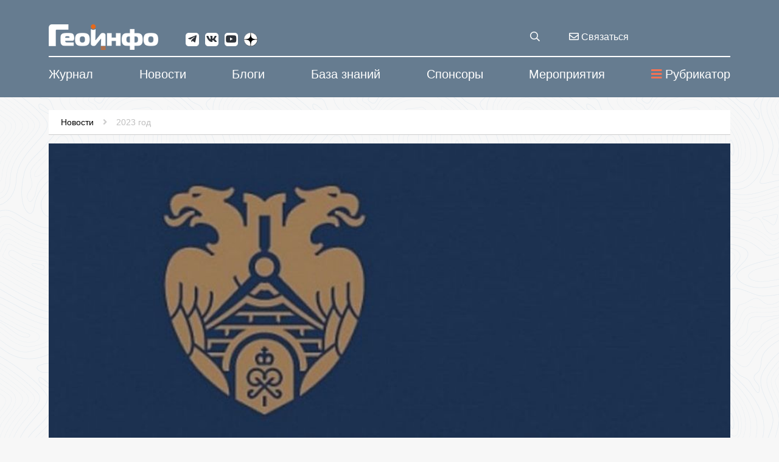

--- FILE ---
content_type: text/html; charset=WINDOWS-1251
request_url: https://geoinfo.ru/product/sluzhba-novostej-geoinfo/s-25-fevralya-2023-goda-nachalsya-poehtapnyj-perekhod-subektov-rossijskoj-federacii-na-resursno-indeksnyj-metod-opredeleniya-smetnoj-stoimosti-stroitelstva-48647.shtml
body_size: 15972
content:
<!DOCTYPE html>
<html lang="ru" xmlns="http://www.w3.org/1999/xhtml">
<head><script type="application/ld+json">{"@context":"http://schema.org","@type":"Article","name":"С 25 февраля 2023 года начался поэтапный переход субъектов Российской Федерации на ресурсно-индексный метод определения сметной стоимости строительства","description":"С 25 февраля 2023 года начался поэтапный переход субъектов Российской Федерации на ресурсно-индексный метод определения сметной стоимости строительства","datePublished":"2023-02-27","image":"https://www.geoinfo.ru/images/products/img-1-48647.jpg","url":"https://www.geoinfo.ru/product/sluzhba-novostej-geoinfo/s-25-fevralya-2023-goda-nachalsya-poehtapnyj-perekhod-subektov-rossijskoj-federacii-na-resursno-indeksnyj-metod-opredeleniya-smetnoj-stoimosti-stroitelstva-48647.shtml","author":"Служба новостей ГеоИнфо"}</script>
<meta property="og:locale" content="ru_RU" />
<meta property="og:site_name" content="ГеоИнфо - журнал про инженерные изыскания и геотехнику" />
<meta property="og:type" content="article" />
<meta property="og:title" content="С 25 февраля 2023 года начался поэтапный переход субъектов Российской Федерации на ресурсно-индексный метод определения сметной стоимости строительства" />
<meta property="og:description" content="С 25 февраля 2023 года начался поэтапный переход субъектов Российской Федерации на ресурсно-индексный метод определения сметной стоимости строительства" />
<meta property="og:image" content="https://www.geoinfo.ru/images/products/img-1-48647.jpg" />
<meta property="og:image:alt" content="С 25 февраля 2023 года начался поэтапный переход субъектов Российской Федерации на ресурсно-индексный метод определения сметной стоимости строительства" />
<meta property="og:url" content="https://www.geoinfo.ru/product/sluzhba-novostej-geoinfo/s-25-fevralya-2023-goda-nachalsya-poehtapnyj-perekhod-subektov-rossijskoj-federacii-na-resursno-indeksnyj-metod-opredeleniya-smetnoj-stoimosti-stroitelstva-48647.shtml" />
<meta property="twitter:card" content="summary_large_image" />
<meta property="twitter:title" content="С 25 февраля 2023 года начался поэтапный переход субъектов Российской Федерации на ресурсно-индексный метод определения сметной стоимости строительства" />
<meta property="twitter:description" content="С 25 февраля 2023 года начался поэтапный переход субъектов Российской Федерации на ресурсно-индексный метод определения сметной стоимости строительства" />
<meta property="twitter:image" content="https://www.geoinfo.ru/images/products/img-1-48647.jpg" />
<title>С 25 февраля 2023 года начался поэтапный переход субъектов Российской Федерации на ресурсно-индексный метод определения сметной стоимости строительства</title>
<meta name="description" content="С 25 февраля 2023 года начался поэтапный переход субъектов Российской Федерации на ресурсно-индексный метод определения сметной стоимости строительства" />
<meta name="keywords" content="Новости за 2023 год, #Экспертиза, С 25 февраля 2023 года начался поэтапный переход субъектов Российской Федерации на ресурсно-индексный метод определения сметной стоимости строительства" />
<meta name="date" content="2025-12-02T22:20:25+0300" />
<link rel="canonical" href="https://www.geoinfo.ru/product/sluzhba-novostej-geoinfo/s-25-fevralya-2023-goda-nachalsya-poehtapnyj-perekhod-subektov-rossijskoj-federacii-na-resursno-indeksnyj-metod-opredeleniya-smetnoj-stoimosti-stroitelstva-48647.shtml" />
<meta charset="windows-1251" />
<meta name="copyright" content="GeoInfo.ru" />
<meta name="generator" content="InfoDesigner.ru" />
<meta name="viewport" content="width=device-width, initial-scale=1" />
<link type="image/png " rel="icon" href="https://www.geoinfo.ru/favicon.png" />
<link type="text/css" rel="stylesheet" href="/css/styles66.css" />
<link type="text/css" rel="stylesheet" href="/css/lightgallery.css" />
<link type="text/css" rel="stylesheet" href="/css/masterslider/masterslider.css" />
<link type="text/css" rel="stylesheet" href="/css/jquery.mCustomScrollbar.min.css" />
<link type="text/css" rel="stylesheet" href="/css/jstree.css" />
<link type="text/css" rel="stylesheet" href="/css/video-js.css" />
<script src="/js/plugins/video.js"></script><script type="text/javascript"> var _tmr = window._tmr || (window._tmr = []); _tmr.push({id: "3632616", type: "pageView", start: (new Date()).getTime()}); (function (d, w, id) {   if (d.getElementById(id)) return;   var ts = d.createElement("script"); ts.type = "text/javascript"; ts.async = true; ts.id = id;   ts.src = "https://top-fwz1.mail.ru/js/code.js";   var f = function () {var s = d.getElementsByTagName("script")[0]; s.parentNode.insertBefore(ts, s);};   if (w.opera == "[object Opera]") { d.addEventListener("DOMContentLoaded", f, false); } else { f(); } })(document, window, "tmr-code"); </script>
<noscript><div><img src="https://top-fwz1.mail.ru/counter?id=3632616;js=na" style="position:absolute;left:-9999px;" alt="Top.Mail.Ru" /></div></noscript>
</head>
<body id="48647" class="product-page" data-last-rubric-breadcrumb="48256" data-rubrics-menu="48256,48291">
<!-- Yandex.Metrika counter -->
<script type="text/javascript" >
   (function(m,e,t,r,i,k,a){m[i]=m[i]||function(){(m[i].a=m[i].a||[]).push(arguments)};
   m[i].l=1*new Date();k=e.createElement(t),a=e.getElementsByTagName(t)[0],k.async=1,k.src=r,a.parentNode.insertBefore(k,a)})
   (window, document, "script", "https://mc.yandex.ru/metrika/tag.js", "ym");

   ym(47255145, "init", {
        clickmap:true,
        trackLinks:true,
        accurateTrackBounce:true,
        webvisor:true
   });
</script>
<noscript><div><img src="https://mc.yandex.ru/watch/47255145" style="position:absolute; left:-9999px;" alt="" /></div></noscript>
<!-- /Yandex.Metrika counter --><!--верхняя панель-->
<!-- <a class="main-banner" href="/product/konferencii-geoinfo/vtoraya-proizvodstvenno-prakticheskaya-konferenciya-53840.shtml?erid=2VfnxxUt51i"><img src="/img/events-11-2025.png" alt=""/></a> -->
<header>
	<div class="container">
		<div class="row">
			<!--Логотип-->
			<div class="col-lg-3 col-md-3 col-sm-8 col-xs-16">
				<a id="logo-geo" class="logo" href="/"><img src="/img/logo.png" alt="GEOinfo.ru - Информационный ресурс для инженеров-изыскателей" title="GEOinfo.ru - Информационный ресурс для инженеров-изыскателей" /></a>
				<div class="open-menu-panel-mobile-button" data-toggle="modal" data-target="#menuMobilePanel"><i class="fas fa-bars"></i></div>
			</div>
			<!--/Логотип-->
			<div class="col-lg-8 col-md-8 col-sm-8 col-xs-16">
				<div class="social-networks">
					<a class="telegram" href="https://telegram.me/geoinfonews" target="_blank"><i class="fab fa-telegram-plane"></i></a>
					<a class="vk" href="https://vk.com/geoinfo" target="_blank"><i class="fab fa-vk"></i></a>
					<a class="youtube" href="https://www.youtube.com/channel/UCFlN0yRC1ZGpFr6idBlEHVg" target="_blank"><i class="fab fa-youtube"></i></a>
					<a class="zen" href="https://zen.yandex.ru/id/5aeea68155876b07fb25679d" target="_blank">
						<svg viewBox="0 0 38 38" fill="none" xmlns="http://www.w3.org/2000/svg">
						<path fill-rule="evenodd" clip-rule="evenodd" d="M0 18.7398V18.1782L0.00825793 18.1781C0.00276547 18.3646 0 18.5519 0 18.7398ZM0 18.7398C0 18.9276 0.0027654 19.1149 0.0082577 19.3014L0 19.3013V18.7398ZM18.1793 37.4795L18.1792 37.4713C18.3658 37.4768 18.553 37.4795 18.7409 37.4795H18.1793ZM19.3026 37.4713C19.1161 37.4768 18.9288 37.4795 18.7409 37.4795H19.3025L19.3026 37.4713ZM37.4736 19.3014L37.4818 19.3013V18.7398V18.1782L37.4736 18.1781C37.4791 18.3646 37.4818 18.5519 37.4818 18.7398C37.4818 18.9276 37.4791 19.1149 37.4736 19.3014ZM18.1792 0.00825743C18.3658 0.0027653 18.553 0 18.7409 0C18.9288 0 19.1161 0.00276523 19.3026 0.00825721L19.3025 0H18.7409H18.1793L18.1792 0.00825743Z" fill="currentColor"></path>
						<path d="M19.3026 0.00825721C19.3973 7.59993 19.9165 11.8677 22.765 14.7159C25.6134 17.5642 29.8814 18.0834 37.4736 18.1781C37.182 8.27478 29.2059 0.299788 19.3026 0.00825721Z" fill="currentColor"></path>
						<path d="M14.7169 14.7159C17.5653 11.8677 18.0846 7.59993 18.1792 0.00825743C8.27588 0.299792 0.299821 8.27479 0.00825793 18.1781C7.60041 18.0834 11.8684 17.5642 14.7169 14.7159Z" fill="currentColor"></path>
						<path d="M0.0082577 19.3014C0.299817 29.2047 8.27589 37.1797 18.1792 37.4713C18.0846 29.8796 17.5653 25.6118 14.7169 22.7636C11.8684 19.9153 7.60042 19.3961 0.0082577 19.3014Z" fill="currentColor"></path>
						<path d="M37.4736 19.3014C29.8814 19.3961 25.6134 19.9153 22.765 22.7636C19.9166 25.6118 19.3973 29.8796 19.3026 37.4713C29.206 37.1797 37.182 29.2047 37.4736 19.3014Z" fill="currentColor"></path>
						</svg>
					</a>					
				</div>
			</div>
			<!-- служебные кнопки -->
			<div class="col-lg-1 col-md-1 col-sm-16 col-xs-16">
				<div class="search-service">
					<div class="search-btn-open" title="поиск материалов"><i class="far fa-search"></i></div>
					<!-- блок поиска продуктов по сайту -->
					<div class="search-block">
						<!-- <div class="search-btn-close"></div> -->
						<input class="search-string" placeholder="поиск материалов на Geoinfo.ru" type="text" title="поиск материалов на Geoinfo.ru"/>
						<div class="search-button"><span>искать</span></div>
					</div>
					<!--/ блок поиска продуктов по сайту -->				
				</div>	
			</div>
			<div class="col-lg-2 col-md-2 hidden-sm hidden-xs">
				<a class="feedback-btn" data-toggle="modal" data-target="#menuFeedbackPanel" title="отправить сообщение или задать вопрос" href="#"><i class="far fa-envelope"></i> Связаться</a>				
			</div>			
			<!-- служебные кнопки -->
			<!-- <div class="col-lg-2 col-md-2 col-sm-8 col-xs-16">	 -->
				<!-- <span class="lk-enter" data-idlk-frame="" data-idlk-iblock-def="lkenter">Вход/Регистрация</span> -->
			<!-- </div>			 -->
		</div>
	</div>
</header>
<div class="body-overlay"></div>
<!--/верхняя панель-->
<!-- строка верхнего меню -->
<nav class="menu-top">
	<div class="container">
		<div class="row">
			<ul class="main-ul">
				
<li class="li-level-1 has-submenu">
<a class="a-level-1" href="/catalog/ehlektronnyj-zhurnal/"><span>Журнал</span></a>
<ul class="ul-level-2 submenu">
<div class="bg-white">
<div class="container">
<li class="li-level-2 has-submenu">
<a class="a-level-2" href="/nezavisimyj-ehlektronnyj-zhurnal/avtoram/">О журнале</a>
<ul class="ul-level-3 sub-submenu">
<div class="container">
<li class="li-level-3">
<a class="a-level-3" href="/nezavisimyj-ehlektronnyj-zhurnal/avtoram/redakcionnaya-kollegiya-nezavisimogo-ehlektronnogo-zhurnala-geoinfo/">Редакционная коллегия</a>
</li>
<li class="li-level-3">
<a class="a-level-3" href="/nezavisimyj-ehlektronnyj-zhurnal/avtoram/about/">To the Authors</a>
</li>
<li class="li-level-3">
<a class="a-level-3" href="/nezavisimyj-ehlektronnyj-zhurnal/avtoram/editorial-board/">Editorial board</a>
</li>
</div>
</ul>
</li>
<li class="li-level-2">
<a class="a-level-2" href="/catalog/ehlektronnyj-zhurnal/">Препринты</a>
</li>
<li class="li-level-2">
<a class="a-level-2" href="/catalog/vypuski-zhurnala/">Выпуски</a>
</li>
<li class="li-level-2">
<a class="a-level-2" href="/nezavisimyj-ehlektronnyj-zhurnal/avtoram/redakcionnaya-kollegiya-nezavisimogo-ehlektronnogo-zhurnala-geoinfo/">Редакционная коллегия</a>
</li>
<li class="li-level-2">
<a class="a-level-2" href="/brands/#34368">Авторы</a>
</li>
<li class="li-level-2">
<a class="a-level-2" href="/nezavisimyj-ehlektronnyj-zhurnal/reklama-v-zhurnale/">Реклама в журнале</a>
</li>
<li class="li-level-2">
<a class="a-level-2" href="/nezavisimyj-ehlektronnyj-zhurnal/politika-konfidencialnosti-geoinfo/">Политика конфиденциальности</a>
</li>
</div>
</div>
</ul>
</li>
<li class="li-level-1">
<a class="a-level-1" href="/catalog/novosti/"><span>Новости</span></a>
</li>
<li class="li-level-1">
<a class="a-level-1" href="/catalog/blogi/"><span>Блоги</span></a>
</li>
<li class="li-level-1 has-submenu">
<a class="a-level-1" href="/catalog/baza-znanij/"><span>База знаний</span></a>
<ul class="ul-level-2 submenu">
<div class="bg-white">
<div class="container">
<li class="li-level-2">
<a class="a-level-2" href="/catalog/baza-znanij/">Все статьи базы знаний</a>
</li>
<li class="li-level-2">
<a class="a-level-2" href="/brands/#34369"><i class="fa fa-user-circle-o icons" aria-hidden="true"></i> Авторы базы знаний</a>
</li>
<li class="li-level-2">
<a class="a-level-2" href="/baza-znanij/avtoram/">Авторам базы знаний &#171;ГеоИнфо&#187;</a>
</li>
<li class="li-level-2">
<a class="a-level-2" href="/baza-znanij/o-baze/">О базе знаний &#171;ГеоИнфо&#187;</a>
</li>
</div>
</div>
</ul>
</li>
<li class="li-level-1 has-submenu">
<a class="a-level-1" href="/brands/#37432"><span>Спонсоры</span></a>
<ul class="ul-level-2 submenu">
<div class="bg-white">
<div class="container">
<li class="li-level-2 has-submenu">
<a class="a-level-2" href="#">Генеральные спонсоры проекта</a>
<ul class="ul-level-3 sub-submenu">
<div class="container">
<li class="li-level-3">
<a class="a-level-3" href="/brand/trumer-shchutcbauten-rus-trumer-schutzbauten-gmbh/">ООО &#171;ТРУМЕР ЩУТЦБАУТЕН РУС&#187; / TRUMER SCHUTZBAUTEN GMBH</a>
</li>
<li class="li-level-3">
<a class="a-level-3" href="/brand/petromodeling/">ООО &#171;ПЕТРОМОДЕЛИНГ&#187;</a>
</li>
<li class="li-level-3">
<a class="a-level-3" href="/brand/institut-ehkologicheskogo-proektirovaniya-i-izyskanij/">АО &#171;ИНСТИТУТ ЭКОЛОГИЧЕСКОГО ПРОЕКТИРОВАНИЯ И ИЗЫСКАНИЙ&#187;</a>
</li>
<li class="li-level-3">
<a class="a-level-3" href="/brand/maccaferri/">Maccaferri / ГАБИОНЫ МАККАФЕРРИ СНГ</a>
</li>
<li class="li-level-3">
<a class="a-level-3" href="/brand/mountain-risk-consultancy/">Mountain Risk Consultancy</a>
</li>
<li class="li-level-3">
<a class="a-level-3" href="/brand/ooo-npp-geotek/">ООО &#171;НПП &#171;ГЕОТЕК&#187;</a>
</li>
<li class="li-level-3">
<a class="a-level-3" href="/brand/geotekhnicheskaya-laboratoriya-ao-mostdorgeotrest/">Геотехническая лаборатория АО &#171;МОСТДОРГЕОТРЕСТ&#187;</a>
</li>
<li class="li-level-3">
<a class="a-level-3" href="/brand/gruppa-kompanij-olimproekt/">Группа компаний &#171;Олимпроект&#187;</a>
</li>
</div>
</ul>
</li>
<li class="li-level-2 has-submenu">
<a class="a-level-2" href="#">Спонсоры проекта</a>
<ul class="ul-level-3 sub-submenu">
<div class="container">
<li class="li-level-3">
<a class="a-level-3" href="/brand/midas-it/">ООО &#171;МИДАС&#187; / MIDAS IT</a>
</li>
<li class="li-level-3">
<a class="a-level-3" href="/brand/malininsoft/">MalininSoft</a>
</li>
<li class="li-level-3">
<a class="a-level-3" href="/brand/geoinzhservis-fugro/">ООО &#171;ГЕОИНЖСЕРВИС&#187; / FUGRO</a>
</li>
<li class="li-level-3">
<a class="a-level-3" href="/brand/programmnyj-kompleks-enggeo/">ПРОГРАММНЫЙ КОМПЛЕКС &#171;ENGGEO&#187;</a>
</li>
<li class="li-level-3">
<a class="a-level-3" href="/brand/ooo-kompaniya-kredo-dialog/">ООО &#171;КОМПАНИЯ &#171;КРЕДО-ДИАЛОГ&#187;</a>
</li>
<li class="li-level-3">
<a class="a-level-3" href="/brand/nizhegorodstrojizyskaniya/">ООО "НИЖЕГОРОДСТРОЙИЗЫСКАНИЯ"</a>
</li>
<li class="li-level-3">
<a class="a-level-3" href="/brand/ooo-igk/">ООО &#171;Иркутская геофизическая компания&#187; </a>
</li>
<li class="li-level-3">
<a class="a-level-3" href="/brand/ntp-gorizont/">НТП &#171;ГОРИЗОНТ&#187;</a>
</li>
</div>
</ul>
</li>
</div>
</div>
</ul>
</li>
<li class="li-level-1 has-submenu">
<a class="a-level-1" href="/catalog/konferencii-i-vystavki/"><span>Мероприятия</span></a>
<ul class="ul-level-2 submenu">
<div class="bg-white">
<div class="container">
<li class="li-level-2">
<a class="a-level-2" href="/catalog/konferencii-i-vystavki/">Предстоящие события</a>
</li>
<li class="li-level-2">
<a class="a-level-2" href="/catalog/konferencii-i-vystavki/proshedshie-meropriyatiya/">Прошедшие мероприятия</a>
</li>
</div>
</div>
</ul>
</li>

				<div class="open-menu-panel-button" data-toggle="modal" data-target="#menuPanel"><i class="fas fa-bars"></i>Рубрикатор</div>
			</ul>
		</div>
	</div>
</nav>	
<!--/ строка верхнего меню -->
<!-- модальное окно с меню -->
<div class="menu-panel modal fade" id="menuPanel" tabindex="-1" role="dialog" aria-labelledby="menuPanelLabel">
  <div class="modal-dialog" role="document">
    <div class="modal-content">
      <div class="modal-header">
        <h4 class="modal-title" id="menuPanelLabel">Рубрикатор материалов</h4>
		<button type="button" class="close" data-dismiss="modal" aria-label="Close"><span aria-hidden="true">&times;</span></button>
      </div>
      <div class="modal-body">
		<div class="open-node-all" title="раскрыть все рубрики"><i class="fas fa-plus-square"></i></div>
		<div class="close-node-all" title="закрыть все рубрики"><i class="fas fa-minus-square"></i></div>
		<div class="catalog-menu-jstree">
			<div class="html-rubric">
				<ul>
				
<li id="3878"><a href="/catalog/ehlektronnyj-zhurnal/" title="Препринты">Препринты</a>
<ul>
<li id="3878,3883"><a title="Трудовые отношения" href="/catalog/ehlektronnyj-zhurnal/trudovye-otnosheniya/">Трудовые отношения</a></li>
<li id="3878,3909"><a title="Развитие, бизнес, экономика" href="/catalog/ehlektronnyj-zhurnal/razvitie-biznes-ehkonomika/">Развитие, бизнес, экономика</a></li>
<li id="3878,3886"><a title="Дискуссия профессионалов" href="/catalog/ehlektronnyj-zhurnal/diskussiya-professionalov/">Дискуссия профессионалов</a></li>
<li id="3878,3884"><a title="Оборудование и технологии" href="/catalog/ehlektronnyj-zhurnal/oborudovanie-i-tekhnologii/">Оборудование и технологии</a></li>
<li id="3878,3887"><a title="Программное обеспечение" href="/catalog/ehlektronnyj-zhurnal/programmnoe-obespechenie/">Программное обеспечение</a></li>
<li id="3878,6227"><a title="Теория и практика изысканий" href="/catalog/ehlektronnyj-zhurnal/teoriya-i-praktika-izyskanij/">Теория и практика изысканий</a></li>
<li id="3878,34416"><a title="Геотехнический мониторинг" href="/catalog/ehlektronnyj-zhurnal/geotekhnicheskij-monitoring/">Геотехнический мониторинг</a></li>
<li id="3878,6229"><a title="Тендеры и ценообразование" href="/catalog/ehlektronnyj-zhurnal/tendery-i-cenoobrazovanie/">Тендеры и ценообразование</a></li>
<li id="3878,11186"><a title="Юридическая практика" href="/catalog/ehlektronnyj-zhurnal/yuridicheskaya-praktika/">Юридическая практика</a></li>
<li id="3878,3885"><a title="Нормативные документы" href="/catalog/ehlektronnyj-zhurnal/normativnye-dokumenty/">Нормативные документы</a></li>
<li id="3878,6226"><a title="Образование" href="/catalog/ehlektronnyj-zhurnal/obrazovanie/">Образование</a></li>
<li id="3878,6228"><a title="Мир, регионы, рынки" href="/catalog/ehlektronnyj-zhurnal/mir-regiony-rynki/">Мир, регионы, рынки</a></li>
<li id="3878,3918"><a title="Жизнь изыскателя" href="/catalog/ehlektronnyj-zhurnal/zhizn-izyskatelya/">Жизнь изыскателя</a></li>
<li id="3878,29653"><a title="Политика" href="/catalog/ehlektronnyj-zhurnal/politika/">Политика</a></li>
<li id="3878,29662"><a title="Экспертиза" href="/catalog/ehlektronnyj-zhurnal/ehkspertiza/">Экспертиза</a></li>
<li id="3878,34417"><a title="Заказчику на заметку" href="/catalog/ehlektronnyj-zhurnal/zakazchiku-na-zametku/">Заказчику на заметку</a></li>
<li id="3878,34418"><a title="События отрасли" href="/catalog/ehlektronnyj-zhurnal/sobytiya-otrasli/">События отрасли</a></li>
<li id="3878,34419"><a title="Сохранение памятников архитектуры" href="/catalog/ehlektronnyj-zhurnal/sohranenie-pamyatnikov-arhitektury/">Сохранение памятников архитектуры</a></li>
<li id="3878,34420"><a title="История инженерных изысканий" href="/catalog/ehlektronnyj-zhurnal/istoriya-inzhenernyh-izyskanij/">История инженерных изысканий</a></li>
<li id="3878,36796"><a title="Рецензии" href="/catalog/ehlektronnyj-zhurnal/recenzii/">Рецензии</a></li>
<li id="3878,38699"><a title="Геотехника" href="/catalog/ehlektronnyj-zhurnal/geotehnika/">Геотехника</a></li>
<li id="3878,40505"><a title="Инженерная защита территорий" href="/catalog/ehlektronnyj-zhurnal/inzhenernaya-zashchita-territorii/">Инженерная защита территорий</a></li>
<li id="3878,41673"><a title="Мир глазами изыскателей" href="/catalog/ehlektronnyj-zhurnal/mir-glazami-izyskatelej/">Мир глазами изыскателей</a></li>
<li id="3878,43098"><a title="Экология и климат" href="/catalog/ehlektronnyj-zhurnal/ehkologiya-i-klimat/">Экология и климат</a></li>
<li id="3878,44173"><a title="BIM" href="/catalog/ehlektronnyj-zhurnal/bim/">BIM</a></li>
<li id="3878,48206"><a title="Юбилеи" href="/catalog/ehlektronnyj-zhurnal/yubilei/">Юбилеи</a></li>
<li id="3878,57914"><a title="Искусственный интеллект" href="/catalog/ehlektronnyj-zhurnal/iskusstvennyj-intellekt/">Искусственный интеллект</a></li>
</ul>
</li>
<li id="34655"><a href="/catalog/vypuski-zhurnala/" title="Выпуски электронного журнала &amp;#171;ГеоИнфо&amp;#187; ">Выпуски журнала</a>
<ul>
<li id="34655,56895"><a title="2025" href="/catalog/vypuski-zhurnala/2025/">2025</a></li>
<li id="34655,54374"><a title="2024" href="/catalog/vypuski-zhurnala/2024/">2024</a></li>
<li id="34655,48725"><a title="2023" href="/catalog/vypuski-zhurnala/2023/">2023</a></li>
<li id="34655,46245"><a title="2022" href="/catalog/vypuski-zhurnala/2022/">2022</a></li>
<li id="34655,44402"><a title="2021" href="/catalog/vypuski-zhurnala/2021/">2021</a></li>
<li id="34655,42658"><a title="2020" href="/catalog/vypuski-zhurnala/2020/">2020</a></li>
<li id="34655,41357"><a title="Электронный журнал &amp;#171;ГеоИнфо&amp;#187; / 2019" href="/catalog/vypuski-zhurnala/2019/">2019</a></li>
</ul>
</li>
<li id="34408"><a href="/catalog/novosti/" title="Новости">Новости</a>
<ul>
<li id="34408,59232"><a title="Новости за 2026 год" href="/catalog/novosti/2026/">2026 год</a></li>
<li id="34408,54642"><a title="Новости за 2025 год" href="/catalog/novosti/2025/">2025 год</a></li>
<li id="34408,51227"><a title="Новости за 2024 год" href="/catalog/novosti/2024/">2024 год</a></li>
<li id="34408,48256"><a title="Новости за 2023 год" href="/catalog/novosti/2023/">2023 год</a></li>
<li id="34408,46126"><a title="Новости за 2022 год" href="/catalog/novosti/2022/">2022 год</a></li>
<li id="34408,44896"><a title="Новости за 2021 год" href="/catalog/novosti/2021/">2021 год</a></li>
<li id="34408,43889"><a title="Новости за 2020 год" href="/catalog/novosti/2020/">2020 год</a></li>
<li id="34408,34400"><a title="Новости за 2019 год" href="/catalog/novosti/2019/">2019 год</a></li>
<li id="34408,41126"><a title="Новости за 2018 год" href="/catalog/novosti/2018/">2018 год</a></li>
<li id="34408,36604"><a title="Новости за 2017 год" href="/catalog/novosti/2017/">2017 год</a></li>
<li id="34408,36150"><a title="Новости за 2016 год" href="/catalog/novosti/2016/">2016 год</a></li>
</ul>
</li>
<li id="36676"><a href="/catalog/blogi/" title="Блоги">Блоги</a>
<ul>
<li id="36676,21395"><a title="Посты" href="/catalog/blogi/posty/">Посты</a></li>
</ul>
</li>
<li id="49430"><a href="/catalog/pishet-iskusstvennyj-intellekt/" title="Пишет Искусственный интеллект">Пишет Искусственный интеллект</a>
</li>
<li id="49611"><a href="/catalog/izyskatelskie-komiksy/" title="Изыскательские комиксы">Изыскательские комиксы</a>
<ul>
<li id="49611,54001"><a title="Приключения главного изыскателя" href="/catalog/izyskatelskie-komiksy/priklyucheniya-glavnogo-izyskatelya/">Приключения главного изыскателя</a></li>
<li id="49611,54002"><a title="Из жизни изыскателей" href="/catalog/izyskatelskie-komiksy/iz-zhizni-izyskatelej/">Из жизни изыскателей</a></li>
</ul>
</li>
<li id="3977"><a href="/catalog/baza-znanij/" title="База знаний">База знаний</a>
<ul>
<li id="3977,4110"><a title="Аналитические материалы" href="/catalog/baza-znanij/analiticheskie-materialy/">Аналитические материалы</a></li>
<li id="3977,7544"><a title="Инженерная геология" href="/catalog/baza-znanij/inzhenernaya-geologiya/">Инженерная геология</a>
<ul>
<li id="3977,7544,7765"><a title="Грунтоведение" href="/catalog/baza-znanij/inzhenernaya-geologiya/gruntovedenie/">Грунтоведение</a></li>
<li id="3977,7544,6445"><a title="Инженерная геодинамика" href="/catalog/baza-znanij/inzhenernaya-geologiya/inzhenernaya-geodinamika/">Инженерная геодинамика</a></li>
<li id="3977,7544,32985"><a title="Региональная инженерная геология" href="/catalog/baza-znanij/inzhenernaya-geologiya/regionalnaya-inzhenernaya-geologiya/">Региональная инженерная геология</a></li>
<li id="3977,7544,7751"><a title="Методика инженерно-геологических исследований" href="/catalog/baza-znanij/inzhenernaya-geologiya/metodika-inzhenerno-geologicheskih-issledovanij/">Методика инженерно-геологических исследований</a></li>
</ul>
</li>
<li id="3977,6444"><a title="Экологическая геология" href="/catalog/baza-znanij/ehkologicheskaya-geologiya/">Экологическая геология</a></li>
<li id="3977,7541"><a title="Техническая мелиорация" href="/catalog/baza-znanij/tekhnicheskaya-melioraciya/">Техническая мелиорация</a></li>
<li id="3977,4109"><a title="Механика грунтов" href="/catalog/baza-znanij/mekhanika-gruntov/">Механика грунтов</a></li>
<li id="3977,4525"><a title="Инженерная защита территории" href="/catalog/baza-znanij/inzhenernaya-zashchita-territorii/">Инженерная защита территории</a></li>
<li id="3977,4112"><a title="Инженерные изыскания" href="/catalog/baza-znanij/inzhenernye-izyskaniya/">Инженерные изыскания</a>
<ul>
<li id="3977,4112,7797"><a title="Инженерно-геологические изыскания" href="/catalog/baza-znanij/inzhenernye-izyskaniya/inzhenerno-geologicheskie-izyskaniya/">Инженерно-геологические изыскания</a></li>
<li id="3977,4112,7798"><a title="Инженерно-геодезические изыскания" href="/catalog/baza-znanij/inzhenernye-izyskaniya/inzhenerno-geodezicheskie-izyskaniya/">Инженерно-геодезические изыскания</a></li>
<li id="3977,4112,22906"><a title="Инженерно-экологические изыскания " href="/catalog/baza-znanij/inzhenernye-izyskaniya/inzhenerno-ehkologicheskie-izyskaniya/">Инженерно-экологические изыскания </a></li>
<li id="3977,4112,7762"><a title="Инженерно-гидрометеорологические изыскания" href="/catalog/baza-znanij/inzhenernye-izyskaniya/inzhenerno-gidrometeorologicheskie-izyskaniya/">Инженерно-гидрометеорологические изыскания</a></li>
<li id="3977,4112,7808"><a title="Комплексные инженерные изыскания" href="/catalog/baza-znanij/inzhenernye-izyskaniya/kompleksnye-inzhenernye-izyskaniya/">Комплексные инженерные изыскания</a></li>
<li id="3977,4112,7812"><a title="Геофизические исследования" href="/catalog/baza-znanij/inzhenernye-izyskaniya/geofizicheskie-issledovaniya/">Геофизические исследования</a></li>
<li id="3977,4112,7826"><a title="Инженерно-гидрогеологические исследования" href="/catalog/baza-znanij/inzhenernye-izyskaniya/inzhenerno-gidrogeologicheskie-issledovaniya/">Инженерно-гидрогеологические исследования</a></li>
<li id="3977,4112,7831"><a title="Инженерная сейсмология" href="/catalog/baza-znanij/inzhenernye-izyskaniya/inzhenernaya-sejsmologiya/">Инженерная сейсмология</a></li>
</ul>
</li>
<li id="3977,4114"><a title="Геотехнический мониторинг" href="/catalog/baza-znanij/geotekhnicheskij-monitoring/">Геотехнический мониторинг</a></li>
<li id="3977,3919"><a title="Расчеты и моделирование" href="/catalog/baza-znanij/raschety-i-modelirovanie/">Расчеты и моделирование</a></li>
<li id="3977,4108"><a title="Проблемы сохранения памятников архитектуры" href="/catalog/baza-znanij/problemy-sohraneniya-pamyatnikov-arhitektury/">Проблемы сохранения памятников архитектуры</a></li>
<li id="3977,6446"><a title="Инженерная геохимия" href="/catalog/baza-znanij/inzhenernaya-geohimiya/">Инженерная геохимия</a></li>
<li id="3977,7543"><a title="Специальные вопросы инженерных изысканий" href="/catalog/baza-znanij/specialnye-voprosy-inzhenernyh-izyskanij/">Специальные вопросы инженерных изысканий</a>
<ul>
<li id="3977,7543,7627"><a title="Инженерные изыскания в мегаполисах" href="/catalog/baza-znanij/specialnye-voprosy-inzhenernyh-izyskanij/inzhenernye-izyskaniya-v-megapolisah/">Инженерные изыскания в мегаполисах</a></li>
<li id="3977,7543,26169"><a title="Инженерные изыскания для объектов нефтегазового комплекса" href="/catalog/baza-znanij/specialnye-voprosy-inzhenernyh-izyskanij/inzhenernye-izyskaniya-dlya-obektov-neftegazovogo-kompleksa/">Инженерные изыскания для объектов нефтегазового комплекса</a></li>
<li id="3977,7543,26170"><a title="Инженерные изыскания на акваториях" href="/catalog/baza-znanij/specialnye-voprosy-inzhenernyh-izyskanij/inzhenernye-izyskaniya-na-akvatoriyah/">Инженерные изыскания на акваториях</a></li>
<li id="3977,7543,7625"><a title="Инженерные изыскания для линейных объектов" href="/catalog/baza-znanij/specialnye-voprosy-inzhenernyh-izyskanij/inzhenernye-izyskaniya-dlya-linejnyh-obektov/">Инженерные изыскания для линейных объектов</a></li>
<li id="3977,7543,7626"><a title="Инженерные изыскания в криолитозоне" href="/catalog/baza-znanij/specialnye-voprosy-inzhenernyh-izyskanij/inzhenernye-izyskaniya-v-kriolitozone/">Инженерные изыскания в криолитозоне</a></li>
<li id="3977,7543,7628"><a title="Инженерные изыскания для высотных сооружений" href="/catalog/baza-znanij/specialnye-voprosy-inzhenernyh-izyskanij/inzhenernye-izyskaniya-dlya-vysotnyh-sooruzhenij/">Инженерные изыскания для высотных сооружений</a></li>
</ul>
</li>
</ul>
</li>
<li id="34409"><a href="/catalog/konferencii-i-vystavki/" title="Конференции и выставки">Конференции и выставки</a>
<ul>
<li id="34409,37255"><a title="Прошедшие мероприятия" href="/catalog/konferencii-i-vystavki/proshedshie-meropriyatiya/">Прошедшие мероприятия</a></li>
</ul>
</li>
<li id="38416"><a href="/catalog/izdatelstvo-geoinfo/" title="Издательство ГеоИнфо">Издательство ГеоИнфо</a>
<ul>
<li id="38416,38415"><a title="Издание книг" href="/catalog/izdatelstvo-geoinfo/izdanie-knig/">Издание книг</a></li>
<li id="38416,38417"><a title="Рекламная и сувенирная продукция" href="/catalog/izdatelstvo-geoinfo/reklamnaya-i-suvenirnaya-produkciya/">Рекламная и сувенирная продукция</a></li>
</ul>
</li>
<li id="37525"><a href="/catalog/novosti-koordinacionnogo-soveta/" title="Новости Координационного совета">Новости Координационного совета</a>
</li>
<li id="45975"><a href="/catalog/pro/" title="PRO">PRO</a>
</li>
<li id="46976"><a href="/catalog/tags/" title="Теги">Теги</a>
<ul>
<li id="46976,46977"><a title="#перевод" href="/catalog/tags/perevod/">#перевод</a></li>
<li id="46976,46978"><a title="#инженерные изыскания" href="/catalog/tags/inzhenernye-izyskaniya/">#инженерные изыскания</a></li>
<li id="46976,46979"><a title="#инженерная геология" href="/catalog/tags/inzhenernaya-geologiya/">#инженерная геология</a></li>
<li id="46976,46980"><a title="#инженерная защита территории" href="/catalog/tags/inzhenernaya-zashchita-territorii/">#инженерная защита территории</a></li>
<li id="46976,46981"><a title="#события отрасли" href="/catalog/tags/sobytiya-otrasli/">#события отрасли</a></li>
<li id="46976,46982"><a title="#геориск" href="/catalog/tags/georisk/">#геориск</a></li>
<li id="46976,46983"><a title="#геофизика" href="/catalog/tags/geofizika/">#геофизика</a></li>
<li id="46976,46984"><a title="#инженерная геодезия" href="/catalog/tags/inzhenernaya-geodeziya/">#инженерная геодезия</a></li>
<li id="46976,46985"><a title="#экология" href="/catalog/tags/ehkologiya/">#экология</a></li>
<li id="46976,46986"><a title="#гидромет" href="/catalog/tags/gidromet/">#гидромет</a></li>
<li id="46976,46987"><a title="#инженерная гидрогеология" href="/catalog/tags/inzhenernaya-gidrogeologiya/">#инженерная гидрогеология</a></li>
<li id="46976,46988"><a title="#сейсмология" href="/catalog/tags/sejsmologiya/">#сейсмология</a></li>
<li id="46976,46989"><a title="#геотехника" href="/catalog/tags/geotekhnika/">#геотехника</a></li>
<li id="46976,46990"><a title="#геотехнический мониторинг" href="/catalog/tags/geotekhnicheskij-monitoring/">#геотехнический мониторинг</a></li>
<li id="46976,46991"><a title="#мерзлотоведение" href="/catalog/tags/merzlotovedenie/">#мерзлотоведение</a></li>
<li id="46976,46992"><a title="#памятники" href="/catalog/tags/pamyatniki/">#памятники</a></li>
<li id="46976,46993"><a title="#ТИМ" href="/catalog/tags/tim/">#ТИМ</a></li>
<li id="46976,46994"><a title="#BIM" href="/catalog/tags/bim/">#BIM</a></li>
<li id="46976,46995"><a title="#бизнес" href="/catalog/tags/biznes/">#бизнес</a></li>
<li id="46976,46996"><a title="#юриспруденция" href="/catalog/tags/yurisprudenciya/">#юриспруденция</a></li>
<li id="46976,46997"><a title="#политика" href="/catalog/tags/politika/">#политика</a></li>
<li id="46976,46998"><a title="#нормативные документы" href="/catalog/tags/normativnye-dokumenty/">#нормативные документы</a></li>
<li id="46976,46999"><a title="#обзоры" href="/catalog/tags/obzory/">#обзоры</a></li>
<li id="46976,47000"><a title="#история отрасли" href="/catalog/tags/istoriya-otrasli/">#история отрасли</a></li>
<li id="46976,47001"><a title="#экспертиза" href="/catalog/tags/ehkspertiza/">#экспертиза</a></li>
<li id="46976,47002"><a title="#беспилотники" href="/catalog/tags/bespilotniki/">#беспилотники</a></li>
<li id="46976,47003"><a title="#ДЗЗ" href="/catalog/tags/dzz/">#ДЗЗ</a></li>
<li id="46976,47004"><a title="#бурение" href="/catalog/tags/burenie/">#бурение</a></li>
<li id="46976,47007"><a title="#современные изыскательские технологии" href="/catalog/tags/sovremennye-izyskatelskie-tekhnologii/">#современные изыскательские технологии</a></li>
<li id="46976,47008"><a title="#оползневая опасность" href="/catalog/tags/opolznevaya-opasnost/">#оползневая опасность</a></li>
<li id="46976,48276"><a title="#цифровая модель рельефа" href="/catalog/tags/cifrovaya-model-relefa/">#цифровая модель рельефа</a></li>
<li id="46976,48290"><a title="#Минстрой" href="/catalog/tags/minstroj-news/">#Минстрой</a></li>
<li id="46976,48291"><a title="#Экспертиза" href="/catalog/tags/ehkspertiza-news/">#Экспертиза</a></li>
<li id="46976,48292"><a title="#Тендеры" href="/catalog/tags/tendery-news/">#Тендеры</a></li>
<li id="46976,48293"><a title="Нормативные документы" href="/catalog/tags/normativnye-dokumenty-news/">Нормативные документы</a></li>
<li id="46976,48294"><a title="#Саморегулирование" href="/catalog/tags/samoregulirovanie-news/">#Саморегулирование</a></li>
<li id="46976,48295"><a title="#События отрасли" href="/catalog/tags/sobytiya-otrasli-news/">#События отрасли</a></li>
<li id="46976,48296"><a title="#Наука" href="/catalog/tags/nauka-news/">#Наука</a></li>
<li id="46976,48297"><a title="#Геориски" href="/catalog/tags/georiski-news/">#Геориски</a></li>
<li id="46976,48347"><a title="#Нарушения" href="/catalog/tags/48347/">#Нарушения</a></li>
<li id="46976,48349"><a title="#ТИМ" href="/catalog/tags/informacionnoe-modelirovanie/">#ТИМ</a></li>
<li id="46976,48395"><a title="#Строительство" href="/catalog/tags/stroitelstvo/">#Строительство</a></li>
<li id="46976,48399"><a title="#Цифровизация" href="/catalog/tags/cifrovizaciya/">#Цифровизация</a></li>
<li id="46976,48411"><a title="#Экология" href="/catalog/tags/ehkologiya/">#Экология</a></li>
<li id="46976,48439"><a title="#Обновления" href="/catalog/tags/obnovleniya/">#Обновления</a></li>
<li id="46976,48586"><a title="#Мониторинг вечной мерзлоты" href="/catalog/tags/monitoring-vechnoj-merzloty/">#Мониторинг вечной мерзлоты</a></li>
<li id="46976,48651"><a title="#БПЛА" href="/catalog/tags/bpla/">#БПЛА</a></li>
<li id="46976,54721"><a title="#Инженерное образование" href="/catalog/tags/inzhenernoe-obrazovanie/">#Инженерное образование</a></li>
<li id="46976,54722"><a title="#Проектирование" href="/catalog/tags/proektirovanie/">#Проектирование</a></li>
<li id="46976,54723"><a title="#Геодезия" href="/catalog/tags/geodeziya/">#Геодезия</a></li>
<li id="46976,54724"><a title="#Новости компаний" href="/catalog/tags/novosti-kompanij/">#Новости компаний</a></li>
<li id="46976,54725"><a title="#Судебные разбирательства" href="/catalog/tags/sudebnye-razbiratelstva/">#Судебные разбирательства</a></li>
</ul>
</li>

				</ul>
			</div>
		</div>
		<input class="rubric-search form-control input-sm" placeholder="быстрый поиск рубрик" type="text" title="быстрый поиск рубрик по ключевому слову или выражению"/>
	  </div>
      <div class="modal-footer">
		<p>
		Сейчас в информационной базе:<br/>
		рубрик - <b>232
</b>, авторов - <b>1042
</b>,<br/>
		всего информационных продуктов - <b>13792
</b>, из них<br/>
		статей журнала - <b>1302
</b>,
		статей базы знаний - <b>92
</b>,
		новостей - <b>11838
</b>,
		конференций - <b>4
</b>,<br/>
		блогов - <b>14
</b>,
		постов и видео - <b>302
</b>,
		технических решений - <b>0
</b>
		</p>
      </div>   
    </div>
  </div>
</div>
<!--/ модальное окно с меню -->
<!-- модальное окно с меню для мобильной версии -->
<div class="menu-panel-mobile modal fade" id="menuMobilePanel" tabindex="-1" role="dialog" aria-labelledby="menuMobilePanelLabel">
  <div class="modal-dialog" role="document">
    <div class="modal-content">
      <div class="modal-header">
        <h4 class="modal-title" id="menuMobilePanelLabel">Меню</h4>
		<button type="button" class="close" data-dismiss="modal" aria-label="Close"><span aria-hidden="true">&times;</span></button>
      </div>
      <div class="modal-body">
		<div class="catalog-menu-jstree">
			<div class="html-rubric">
				<ul>
					
<li class="has-submenu">
<a href="/catalog/ehlektronnyj-zhurnal/">Журнал</a>
<i class="fas fa-angle-down"></i>
<ul class="submenu">
<li class="has-submenu">
<a href="/nezavisimyj-ehlektronnyj-zhurnal/avtoram/">О журнале<i class="fas fa-angle-down"></i>
</a>
<ul class="sub-submenu">
<li>
<a href="/nezavisimyj-ehlektronnyj-zhurnal/avtoram/redakcionnaya-kollegiya-nezavisimogo-ehlektronnogo-zhurnala-geoinfo/">Редакционная коллегия</a>
</li>
<li>
<a href="/nezavisimyj-ehlektronnyj-zhurnal/avtoram/about/">To the Authors</a>
</li>
<li>
<a href="/nezavisimyj-ehlektronnyj-zhurnal/avtoram/editorial-board/">Editorial board</a>
</li>
</ul>
</li>
<li>
<a href="/catalog/ehlektronnyj-zhurnal/">Препринты</a>
</li>
<li>
<a href="/catalog/vypuski-zhurnala/">Выпуски</a>
</li>
<li>
<a href="/nezavisimyj-ehlektronnyj-zhurnal/avtoram/redakcionnaya-kollegiya-nezavisimogo-ehlektronnogo-zhurnala-geoinfo/">Редакционная коллегия</a>
</li>
<li>
<a href="/brands/#34368">Авторы</a>
</li>
<li>
<a href="/nezavisimyj-ehlektronnyj-zhurnal/reklama-v-zhurnale/">Реклама в журнале</a>
</li>
<li>
<a href="/nezavisimyj-ehlektronnyj-zhurnal/politika-konfidencialnosti-geoinfo/">Политика конфиденциальности</a>
</li>
</ul>
</li>
<li>
<a href="/catalog/novosti/">Новости</a>
</li>
<li>
<a href="/brands/">Авторы <span class="label">1042
</span></a>
</li>
<li>
<a href="/catalog/blogi/">Блоги</a>
</li>
<li class="has-submenu">
<a href="/catalog/baza-znanij/">База знаний</a>
<i class="fas fa-angle-down"></i>
<ul class="submenu">
<li>
<a href="/catalog/baza-znanij/">Все статьи базы знаний</a>
</li>
<li>
<a href="/brands/#34369"><i class="fa fa-user-circle-o icons" aria-hidden="true"></i> Авторы базы знаний</a>
</li>
<li>
<a href="/baza-znanij/avtoram/">Авторам базы знаний &#171;ГеоИнфо&#187;</a>
</li>
<li>
<a href="/baza-znanij/o-baze/">О базе знаний &#171;ГеоИнфо&#187;</a>
</li>
</ul>
</li>
<li class="has-submenu">
<a href="/brands/#37432">Спонсоры</a>
<i class="fas fa-angle-down"></i>
<ul class="submenu">
<li class="has-submenu">
<a href="#">Генеральные спонсоры проекта</a>
<i class="fas fa-angle-down"></i>
<ul class="sub-submenu">
<li>
<a href="/brand/trumer-shchutcbauten-rus-trumer-schutzbauten-gmbh/">ООО &#171;ТРУМЕР ЩУТЦБАУТЕН РУС&#187; / TRUMER SCHUTZBAUTEN GMBH</a>
</li>
<li>
<a href="/brand/petromodeling/">ООО &#171;ПЕТРОМОДЕЛИНГ&#187;</a>
</li>
<li>
<a href="/brand/institut-ehkologicheskogo-proektirovaniya-i-izyskanij/">АО &#171;ИНСТИТУТ ЭКОЛОГИЧЕСКОГО ПРОЕКТИРОВАНИЯ И ИЗЫСКАНИЙ&#187;</a>
</li>
<li>
<a href="/brand/maccaferri/">Maccaferri / ГАБИОНЫ МАККАФЕРРИ СНГ</a>
</li>
<li>
<a href="/brand/mountain-risk-consultancy/">Mountain Risk Consultancy</a>
</li>
<li>
<a href="/brand/ooo-npp-geotek/">ООО &#171;НПП &#171;ГЕОТЕК&#187;</a>
</li>
<li>
<a href="/brand/geotekhnicheskaya-laboratoriya-ao-mostdorgeotrest/">Геотехническая лаборатория АО &#171;МОСТДОРГЕОТРЕСТ&#187;</a>
</li>
<li>
<a href="/brand/gruppa-kompanij-olimproekt/">Группа компаний &#171;Олимпроект&#187;</a>
</li>
</ul>
</li>
<li class="has-submenu">
<a href="#">Спонсоры проекта</a>
<i class="fas fa-angle-down"></i>
<ul class="sub-submenu">
<li>
<a href="/brand/midas-it/">ООО &#171;МИДАС&#187; / MIDAS IT</a>
</li>
<li>
<a href="/brand/malininsoft/">MalininSoft</a>
</li>
<li>
<a href="/brand/geoinzhservis-fugro/">ООО &#171;ГЕОИНЖСЕРВИС&#187; / FUGRO</a>
</li>
<li>
<a href="/brand/programmnyj-kompleks-enggeo/">ПРОГРАММНЫЙ КОМПЛЕКС &#171;ENGGEO&#187;</a>
</li>
<li>
<a href="/brand/ooo-kompaniya-kredo-dialog/">ООО &#171;КОМПАНИЯ &#171;КРЕДО-ДИАЛОГ&#187;</a>
</li>
<li>
<a href="/brand/nizhegorodstrojizyskaniya/">ООО "НИЖЕГОРОДСТРОЙИЗЫСКАНИЯ"</a>
</li>
<li>
<a href="/brand/ooo-igk/">ООО &#171;Иркутская геофизическая компания&#187; </a>
</li>
<li>
<a href="/brand/ntp-gorizont/">НТП &#171;ГОРИЗОНТ&#187;</a>
</li>
</ul>
</li>
</ul>
</li>
<li class="has-submenu">
<a href="/catalog/konferencii-i-vystavki/">Мероприятия</a>
<i class="fas fa-angle-down"></i>
<ul class="submenu">
<li>
<a href="/catalog/konferencii-i-vystavki/">Предстоящие события</a>
</li>
<li>
<a href="/catalog/konferencii-i-vystavki/proshedshie-meropriyatiya/">Прошедшие мероприятия</a>
</li>
</ul>
</li>
<li>
<a href="/donate/">Поддержать <i class="fas fa-thumbs-up"></i></a>
</li>

					<li class="separator"></li>
					
<li id="3878"><a href="/catalog/ehlektronnyj-zhurnal/" title="Препринты">Препринты</a>
<ul>
<li id="3878,3883"><a title="Трудовые отношения" href="/catalog/ehlektronnyj-zhurnal/trudovye-otnosheniya/">Трудовые отношения</a></li>
<li id="3878,3909"><a title="Развитие, бизнес, экономика" href="/catalog/ehlektronnyj-zhurnal/razvitie-biznes-ehkonomika/">Развитие, бизнес, экономика</a></li>
<li id="3878,3886"><a title="Дискуссия профессионалов" href="/catalog/ehlektronnyj-zhurnal/diskussiya-professionalov/">Дискуссия профессионалов</a></li>
<li id="3878,3884"><a title="Оборудование и технологии" href="/catalog/ehlektronnyj-zhurnal/oborudovanie-i-tekhnologii/">Оборудование и технологии</a></li>
<li id="3878,3887"><a title="Программное обеспечение" href="/catalog/ehlektronnyj-zhurnal/programmnoe-obespechenie/">Программное обеспечение</a></li>
<li id="3878,6227"><a title="Теория и практика изысканий" href="/catalog/ehlektronnyj-zhurnal/teoriya-i-praktika-izyskanij/">Теория и практика изысканий</a></li>
<li id="3878,34416"><a title="Геотехнический мониторинг" href="/catalog/ehlektronnyj-zhurnal/geotekhnicheskij-monitoring/">Геотехнический мониторинг</a></li>
<li id="3878,6229"><a title="Тендеры и ценообразование" href="/catalog/ehlektronnyj-zhurnal/tendery-i-cenoobrazovanie/">Тендеры и ценообразование</a></li>
<li id="3878,11186"><a title="Юридическая практика" href="/catalog/ehlektronnyj-zhurnal/yuridicheskaya-praktika/">Юридическая практика</a></li>
<li id="3878,3885"><a title="Нормативные документы" href="/catalog/ehlektronnyj-zhurnal/normativnye-dokumenty/">Нормативные документы</a></li>
<li id="3878,6226"><a title="Образование" href="/catalog/ehlektronnyj-zhurnal/obrazovanie/">Образование</a></li>
<li id="3878,6228"><a title="Мир, регионы, рынки" href="/catalog/ehlektronnyj-zhurnal/mir-regiony-rynki/">Мир, регионы, рынки</a></li>
<li id="3878,3918"><a title="Жизнь изыскателя" href="/catalog/ehlektronnyj-zhurnal/zhizn-izyskatelya/">Жизнь изыскателя</a></li>
<li id="3878,29653"><a title="Политика" href="/catalog/ehlektronnyj-zhurnal/politika/">Политика</a></li>
<li id="3878,29662"><a title="Экспертиза" href="/catalog/ehlektronnyj-zhurnal/ehkspertiza/">Экспертиза</a></li>
<li id="3878,34417"><a title="Заказчику на заметку" href="/catalog/ehlektronnyj-zhurnal/zakazchiku-na-zametku/">Заказчику на заметку</a></li>
<li id="3878,34418"><a title="События отрасли" href="/catalog/ehlektronnyj-zhurnal/sobytiya-otrasli/">События отрасли</a></li>
<li id="3878,34419"><a title="Сохранение памятников архитектуры" href="/catalog/ehlektronnyj-zhurnal/sohranenie-pamyatnikov-arhitektury/">Сохранение памятников архитектуры</a></li>
<li id="3878,34420"><a title="История инженерных изысканий" href="/catalog/ehlektronnyj-zhurnal/istoriya-inzhenernyh-izyskanij/">История инженерных изысканий</a></li>
<li id="3878,36796"><a title="Рецензии" href="/catalog/ehlektronnyj-zhurnal/recenzii/">Рецензии</a></li>
<li id="3878,38699"><a title="Геотехника" href="/catalog/ehlektronnyj-zhurnal/geotehnika/">Геотехника</a></li>
<li id="3878,40505"><a title="Инженерная защита территорий" href="/catalog/ehlektronnyj-zhurnal/inzhenernaya-zashchita-territorii/">Инженерная защита территорий</a></li>
<li id="3878,41673"><a title="Мир глазами изыскателей" href="/catalog/ehlektronnyj-zhurnal/mir-glazami-izyskatelej/">Мир глазами изыскателей</a></li>
<li id="3878,43098"><a title="Экология и климат" href="/catalog/ehlektronnyj-zhurnal/ehkologiya-i-klimat/">Экология и климат</a></li>
<li id="3878,44173"><a title="BIM" href="/catalog/ehlektronnyj-zhurnal/bim/">BIM</a></li>
<li id="3878,48206"><a title="Юбилеи" href="/catalog/ehlektronnyj-zhurnal/yubilei/">Юбилеи</a></li>
<li id="3878,57914"><a title="Искусственный интеллект" href="/catalog/ehlektronnyj-zhurnal/iskusstvennyj-intellekt/">Искусственный интеллект</a></li>
</ul>
</li>
<li id="34655"><a href="/catalog/vypuski-zhurnala/" title="Выпуски электронного журнала &amp;#171;ГеоИнфо&amp;#187; ">Выпуски журнала</a>
<ul>
<li id="34655,56895"><a title="2025" href="/catalog/vypuski-zhurnala/2025/">2025</a></li>
<li id="34655,54374"><a title="2024" href="/catalog/vypuski-zhurnala/2024/">2024</a></li>
<li id="34655,48725"><a title="2023" href="/catalog/vypuski-zhurnala/2023/">2023</a></li>
<li id="34655,46245"><a title="2022" href="/catalog/vypuski-zhurnala/2022/">2022</a></li>
<li id="34655,44402"><a title="2021" href="/catalog/vypuski-zhurnala/2021/">2021</a></li>
<li id="34655,42658"><a title="2020" href="/catalog/vypuski-zhurnala/2020/">2020</a></li>
<li id="34655,41357"><a title="Электронный журнал &amp;#171;ГеоИнфо&amp;#187; / 2019" href="/catalog/vypuski-zhurnala/2019/">2019</a></li>
</ul>
</li>
<li id="34408"><a href="/catalog/novosti/" title="Новости">Новости</a>
<ul>
<li id="34408,59232"><a title="Новости за 2026 год" href="/catalog/novosti/2026/">2026 год</a></li>
<li id="34408,54642"><a title="Новости за 2025 год" href="/catalog/novosti/2025/">2025 год</a></li>
<li id="34408,51227"><a title="Новости за 2024 год" href="/catalog/novosti/2024/">2024 год</a></li>
<li id="34408,48256"><a title="Новости за 2023 год" href="/catalog/novosti/2023/">2023 год</a></li>
<li id="34408,46126"><a title="Новости за 2022 год" href="/catalog/novosti/2022/">2022 год</a></li>
<li id="34408,44896"><a title="Новости за 2021 год" href="/catalog/novosti/2021/">2021 год</a></li>
<li id="34408,43889"><a title="Новости за 2020 год" href="/catalog/novosti/2020/">2020 год</a></li>
<li id="34408,34400"><a title="Новости за 2019 год" href="/catalog/novosti/2019/">2019 год</a></li>
<li id="34408,41126"><a title="Новости за 2018 год" href="/catalog/novosti/2018/">2018 год</a></li>
<li id="34408,36604"><a title="Новости за 2017 год" href="/catalog/novosti/2017/">2017 год</a></li>
<li id="34408,36150"><a title="Новости за 2016 год" href="/catalog/novosti/2016/">2016 год</a></li>
</ul>
</li>
<li id="36676"><a href="/catalog/blogi/" title="Блоги">Блоги</a>
<ul>
<li id="36676,21395"><a title="Посты" href="/catalog/blogi/posty/">Посты</a></li>
</ul>
</li>
<li id="49430"><a href="/catalog/pishet-iskusstvennyj-intellekt/" title="Пишет Искусственный интеллект">Пишет Искусственный интеллект</a>
</li>
<li id="49611"><a href="/catalog/izyskatelskie-komiksy/" title="Изыскательские комиксы">Изыскательские комиксы</a>
<ul>
<li id="49611,54001"><a title="Приключения главного изыскателя" href="/catalog/izyskatelskie-komiksy/priklyucheniya-glavnogo-izyskatelya/">Приключения главного изыскателя</a></li>
<li id="49611,54002"><a title="Из жизни изыскателей" href="/catalog/izyskatelskie-komiksy/iz-zhizni-izyskatelej/">Из жизни изыскателей</a></li>
</ul>
</li>
<li id="3977"><a href="/catalog/baza-znanij/" title="База знаний">База знаний</a>
<ul>
<li id="3977,4110"><a title="Аналитические материалы" href="/catalog/baza-znanij/analiticheskie-materialy/">Аналитические материалы</a></li>
<li id="3977,7544"><a title="Инженерная геология" href="/catalog/baza-znanij/inzhenernaya-geologiya/">Инженерная геология</a>
<ul>
<li id="3977,7544,7765"><a title="Грунтоведение" href="/catalog/baza-znanij/inzhenernaya-geologiya/gruntovedenie/">Грунтоведение</a></li>
<li id="3977,7544,6445"><a title="Инженерная геодинамика" href="/catalog/baza-znanij/inzhenernaya-geologiya/inzhenernaya-geodinamika/">Инженерная геодинамика</a></li>
<li id="3977,7544,32985"><a title="Региональная инженерная геология" href="/catalog/baza-znanij/inzhenernaya-geologiya/regionalnaya-inzhenernaya-geologiya/">Региональная инженерная геология</a></li>
<li id="3977,7544,7751"><a title="Методика инженерно-геологических исследований" href="/catalog/baza-znanij/inzhenernaya-geologiya/metodika-inzhenerno-geologicheskih-issledovanij/">Методика инженерно-геологических исследований</a></li>
</ul>
</li>
<li id="3977,6444"><a title="Экологическая геология" href="/catalog/baza-znanij/ehkologicheskaya-geologiya/">Экологическая геология</a></li>
<li id="3977,7541"><a title="Техническая мелиорация" href="/catalog/baza-znanij/tekhnicheskaya-melioraciya/">Техническая мелиорация</a></li>
<li id="3977,4109"><a title="Механика грунтов" href="/catalog/baza-znanij/mekhanika-gruntov/">Механика грунтов</a></li>
<li id="3977,4525"><a title="Инженерная защита территории" href="/catalog/baza-znanij/inzhenernaya-zashchita-territorii/">Инженерная защита территории</a></li>
<li id="3977,4112"><a title="Инженерные изыскания" href="/catalog/baza-znanij/inzhenernye-izyskaniya/">Инженерные изыскания</a>
<ul>
<li id="3977,4112,7797"><a title="Инженерно-геологические изыскания" href="/catalog/baza-znanij/inzhenernye-izyskaniya/inzhenerno-geologicheskie-izyskaniya/">Инженерно-геологические изыскания</a></li>
<li id="3977,4112,7798"><a title="Инженерно-геодезические изыскания" href="/catalog/baza-znanij/inzhenernye-izyskaniya/inzhenerno-geodezicheskie-izyskaniya/">Инженерно-геодезические изыскания</a></li>
<li id="3977,4112,22906"><a title="Инженерно-экологические изыскания " href="/catalog/baza-znanij/inzhenernye-izyskaniya/inzhenerno-ehkologicheskie-izyskaniya/">Инженерно-экологические изыскания </a></li>
<li id="3977,4112,7762"><a title="Инженерно-гидрометеорологические изыскания" href="/catalog/baza-znanij/inzhenernye-izyskaniya/inzhenerno-gidrometeorologicheskie-izyskaniya/">Инженерно-гидрометеорологические изыскания</a></li>
<li id="3977,4112,7808"><a title="Комплексные инженерные изыскания" href="/catalog/baza-znanij/inzhenernye-izyskaniya/kompleksnye-inzhenernye-izyskaniya/">Комплексные инженерные изыскания</a></li>
<li id="3977,4112,7812"><a title="Геофизические исследования" href="/catalog/baza-znanij/inzhenernye-izyskaniya/geofizicheskie-issledovaniya/">Геофизические исследования</a></li>
<li id="3977,4112,7826"><a title="Инженерно-гидрогеологические исследования" href="/catalog/baza-znanij/inzhenernye-izyskaniya/inzhenerno-gidrogeologicheskie-issledovaniya/">Инженерно-гидрогеологические исследования</a></li>
<li id="3977,4112,7831"><a title="Инженерная сейсмология" href="/catalog/baza-znanij/inzhenernye-izyskaniya/inzhenernaya-sejsmologiya/">Инженерная сейсмология</a></li>
</ul>
</li>
<li id="3977,4114"><a title="Геотехнический мониторинг" href="/catalog/baza-znanij/geotekhnicheskij-monitoring/">Геотехнический мониторинг</a></li>
<li id="3977,3919"><a title="Расчеты и моделирование" href="/catalog/baza-znanij/raschety-i-modelirovanie/">Расчеты и моделирование</a></li>
<li id="3977,4108"><a title="Проблемы сохранения памятников архитектуры" href="/catalog/baza-znanij/problemy-sohraneniya-pamyatnikov-arhitektury/">Проблемы сохранения памятников архитектуры</a></li>
<li id="3977,6446"><a title="Инженерная геохимия" href="/catalog/baza-znanij/inzhenernaya-geohimiya/">Инженерная геохимия</a></li>
<li id="3977,7543"><a title="Специальные вопросы инженерных изысканий" href="/catalog/baza-znanij/specialnye-voprosy-inzhenernyh-izyskanij/">Специальные вопросы инженерных изысканий</a>
<ul>
<li id="3977,7543,7627"><a title="Инженерные изыскания в мегаполисах" href="/catalog/baza-znanij/specialnye-voprosy-inzhenernyh-izyskanij/inzhenernye-izyskaniya-v-megapolisah/">Инженерные изыскания в мегаполисах</a></li>
<li id="3977,7543,26169"><a title="Инженерные изыскания для объектов нефтегазового комплекса" href="/catalog/baza-znanij/specialnye-voprosy-inzhenernyh-izyskanij/inzhenernye-izyskaniya-dlya-obektov-neftegazovogo-kompleksa/">Инженерные изыскания для объектов нефтегазового комплекса</a></li>
<li id="3977,7543,26170"><a title="Инженерные изыскания на акваториях" href="/catalog/baza-znanij/specialnye-voprosy-inzhenernyh-izyskanij/inzhenernye-izyskaniya-na-akvatoriyah/">Инженерные изыскания на акваториях</a></li>
<li id="3977,7543,7625"><a title="Инженерные изыскания для линейных объектов" href="/catalog/baza-znanij/specialnye-voprosy-inzhenernyh-izyskanij/inzhenernye-izyskaniya-dlya-linejnyh-obektov/">Инженерные изыскания для линейных объектов</a></li>
<li id="3977,7543,7626"><a title="Инженерные изыскания в криолитозоне" href="/catalog/baza-znanij/specialnye-voprosy-inzhenernyh-izyskanij/inzhenernye-izyskaniya-v-kriolitozone/">Инженерные изыскания в криолитозоне</a></li>
<li id="3977,7543,7628"><a title="Инженерные изыскания для высотных сооружений" href="/catalog/baza-znanij/specialnye-voprosy-inzhenernyh-izyskanij/inzhenernye-izyskaniya-dlya-vysotnyh-sooruzhenij/">Инженерные изыскания для высотных сооружений</a></li>
</ul>
</li>
</ul>
</li>
<li id="34409"><a href="/catalog/konferencii-i-vystavki/" title="Конференции и выставки">Конференции и выставки</a>
<ul>
<li id="34409,37255"><a title="Прошедшие мероприятия" href="/catalog/konferencii-i-vystavki/proshedshie-meropriyatiya/">Прошедшие мероприятия</a></li>
</ul>
</li>
<li id="38416"><a href="/catalog/izdatelstvo-geoinfo/" title="Издательство ГеоИнфо">Издательство ГеоИнфо</a>
<ul>
<li id="38416,38415"><a title="Издание книг" href="/catalog/izdatelstvo-geoinfo/izdanie-knig/">Издание книг</a></li>
<li id="38416,38417"><a title="Рекламная и сувенирная продукция" href="/catalog/izdatelstvo-geoinfo/reklamnaya-i-suvenirnaya-produkciya/">Рекламная и сувенирная продукция</a></li>
</ul>
</li>
<li id="37525"><a href="/catalog/novosti-koordinacionnogo-soveta/" title="Новости Координационного совета">Новости Координационного совета</a>
</li>
<li id="45975"><a href="/catalog/pro/" title="PRO">PRO</a>
</li>
<li id="46976"><a href="/catalog/tags/" title="Теги">Теги</a>
<ul>
<li id="46976,46977"><a title="#перевод" href="/catalog/tags/perevod/">#перевод</a></li>
<li id="46976,46978"><a title="#инженерные изыскания" href="/catalog/tags/inzhenernye-izyskaniya/">#инженерные изыскания</a></li>
<li id="46976,46979"><a title="#инженерная геология" href="/catalog/tags/inzhenernaya-geologiya/">#инженерная геология</a></li>
<li id="46976,46980"><a title="#инженерная защита территории" href="/catalog/tags/inzhenernaya-zashchita-territorii/">#инженерная защита территории</a></li>
<li id="46976,46981"><a title="#события отрасли" href="/catalog/tags/sobytiya-otrasli/">#события отрасли</a></li>
<li id="46976,46982"><a title="#геориск" href="/catalog/tags/georisk/">#геориск</a></li>
<li id="46976,46983"><a title="#геофизика" href="/catalog/tags/geofizika/">#геофизика</a></li>
<li id="46976,46984"><a title="#инженерная геодезия" href="/catalog/tags/inzhenernaya-geodeziya/">#инженерная геодезия</a></li>
<li id="46976,46985"><a title="#экология" href="/catalog/tags/ehkologiya/">#экология</a></li>
<li id="46976,46986"><a title="#гидромет" href="/catalog/tags/gidromet/">#гидромет</a></li>
<li id="46976,46987"><a title="#инженерная гидрогеология" href="/catalog/tags/inzhenernaya-gidrogeologiya/">#инженерная гидрогеология</a></li>
<li id="46976,46988"><a title="#сейсмология" href="/catalog/tags/sejsmologiya/">#сейсмология</a></li>
<li id="46976,46989"><a title="#геотехника" href="/catalog/tags/geotekhnika/">#геотехника</a></li>
<li id="46976,46990"><a title="#геотехнический мониторинг" href="/catalog/tags/geotekhnicheskij-monitoring/">#геотехнический мониторинг</a></li>
<li id="46976,46991"><a title="#мерзлотоведение" href="/catalog/tags/merzlotovedenie/">#мерзлотоведение</a></li>
<li id="46976,46992"><a title="#памятники" href="/catalog/tags/pamyatniki/">#памятники</a></li>
<li id="46976,46993"><a title="#ТИМ" href="/catalog/tags/tim/">#ТИМ</a></li>
<li id="46976,46994"><a title="#BIM" href="/catalog/tags/bim/">#BIM</a></li>
<li id="46976,46995"><a title="#бизнес" href="/catalog/tags/biznes/">#бизнес</a></li>
<li id="46976,46996"><a title="#юриспруденция" href="/catalog/tags/yurisprudenciya/">#юриспруденция</a></li>
<li id="46976,46997"><a title="#политика" href="/catalog/tags/politika/">#политика</a></li>
<li id="46976,46998"><a title="#нормативные документы" href="/catalog/tags/normativnye-dokumenty/">#нормативные документы</a></li>
<li id="46976,46999"><a title="#обзоры" href="/catalog/tags/obzory/">#обзоры</a></li>
<li id="46976,47000"><a title="#история отрасли" href="/catalog/tags/istoriya-otrasli/">#история отрасли</a></li>
<li id="46976,47001"><a title="#экспертиза" href="/catalog/tags/ehkspertiza/">#экспертиза</a></li>
<li id="46976,47002"><a title="#беспилотники" href="/catalog/tags/bespilotniki/">#беспилотники</a></li>
<li id="46976,47003"><a title="#ДЗЗ" href="/catalog/tags/dzz/">#ДЗЗ</a></li>
<li id="46976,47004"><a title="#бурение" href="/catalog/tags/burenie/">#бурение</a></li>
<li id="46976,47007"><a title="#современные изыскательские технологии" href="/catalog/tags/sovremennye-izyskatelskie-tekhnologii/">#современные изыскательские технологии</a></li>
<li id="46976,47008"><a title="#оползневая опасность" href="/catalog/tags/opolznevaya-opasnost/">#оползневая опасность</a></li>
<li id="46976,48276"><a title="#цифровая модель рельефа" href="/catalog/tags/cifrovaya-model-relefa/">#цифровая модель рельефа</a></li>
<li id="46976,48290"><a title="#Минстрой" href="/catalog/tags/minstroj-news/">#Минстрой</a></li>
<li id="46976,48291"><a title="#Экспертиза" href="/catalog/tags/ehkspertiza-news/">#Экспертиза</a></li>
<li id="46976,48292"><a title="#Тендеры" href="/catalog/tags/tendery-news/">#Тендеры</a></li>
<li id="46976,48293"><a title="Нормативные документы" href="/catalog/tags/normativnye-dokumenty-news/">Нормативные документы</a></li>
<li id="46976,48294"><a title="#Саморегулирование" href="/catalog/tags/samoregulirovanie-news/">#Саморегулирование</a></li>
<li id="46976,48295"><a title="#События отрасли" href="/catalog/tags/sobytiya-otrasli-news/">#События отрасли</a></li>
<li id="46976,48296"><a title="#Наука" href="/catalog/tags/nauka-news/">#Наука</a></li>
<li id="46976,48297"><a title="#Геориски" href="/catalog/tags/georiski-news/">#Геориски</a></li>
<li id="46976,48347"><a title="#Нарушения" href="/catalog/tags/48347/">#Нарушения</a></li>
<li id="46976,48349"><a title="#ТИМ" href="/catalog/tags/informacionnoe-modelirovanie/">#ТИМ</a></li>
<li id="46976,48395"><a title="#Строительство" href="/catalog/tags/stroitelstvo/">#Строительство</a></li>
<li id="46976,48399"><a title="#Цифровизация" href="/catalog/tags/cifrovizaciya/">#Цифровизация</a></li>
<li id="46976,48411"><a title="#Экология" href="/catalog/tags/ehkologiya/">#Экология</a></li>
<li id="46976,48439"><a title="#Обновления" href="/catalog/tags/obnovleniya/">#Обновления</a></li>
<li id="46976,48586"><a title="#Мониторинг вечной мерзлоты" href="/catalog/tags/monitoring-vechnoj-merzloty/">#Мониторинг вечной мерзлоты</a></li>
<li id="46976,48651"><a title="#БПЛА" href="/catalog/tags/bpla/">#БПЛА</a></li>
<li id="46976,54721"><a title="#Инженерное образование" href="/catalog/tags/inzhenernoe-obrazovanie/">#Инженерное образование</a></li>
<li id="46976,54722"><a title="#Проектирование" href="/catalog/tags/proektirovanie/">#Проектирование</a></li>
<li id="46976,54723"><a title="#Геодезия" href="/catalog/tags/geodeziya/">#Геодезия</a></li>
<li id="46976,54724"><a title="#Новости компаний" href="/catalog/tags/novosti-kompanij/">#Новости компаний</a></li>
<li id="46976,54725"><a title="#Судебные разбирательства" href="/catalog/tags/sudebnye-razbiratelstva/">#Судебные разбирательства</a></li>
</ul>
</li>

				</ul>
			</div>
		</div>		
	  </div>	  
      <div class="modal-footer"></div>   
    </div>
  </div>
</div>
<!--/ модальное окно с меню для мобильной версии -->
<main class="container type-3">
<nav><ol class="breadcrumb"></ol></nav>
<div class="row">
<div class="product-page-img">
<img src="/images/products/img-1-48647.jpg" alt="" />
<h5>Заглавное фото: Главгосэкспертиза</h5>
</div>
</div>
<div class="row">
<article class="col-lg-12 col-md-16 col-sm-16 col-xs-16">
<h1>С 25 февраля 2023 года начался поэтапный переход субъектов Российской Федерации на ресурсно-индексный метод определения сметной стоимости строительства</h1>
<div class="brands-table"><div class="brand-block-head">Авторы</div><div class="brand-block"><a class="brand-logo" href="/brand/sluzhba-novostej-geoinfo/"><img title="Служба новостей ГеоИнфо" alt="Служба новостей ГеоИнфо" src="/brands/_logo/sluzhba-novostej-geoinfo.png" /></a><a class="name" href="/brand/sluzhba-novostej-geoinfo/">Служба новостей ГеоИнфо</a><a class="email" href="mailto:info@geoinfo.ru">info@geoinfo.ru</a></div></div>
<div class="tags-block"><a href="/catalog/tags/ehkspertiza-news/" class="tag-item">#Экспертиза</a></div>
<hr />
<aside class="col-lg-2 col-md-2 col-sm-16 col-xs-16">
<div class="info-line"><div class="product-date-page"><div class="day">27</div><div class="month">Февраля</div><div class="year">2023</div></div><div class="product-view-counter hidden"><span class="temp-load">-</span><span class="count-views">-</span></div></div>
<div class="service-line">
					<script src="https://yastatic.net/share2/share.js"></script>
					<div class="ya-share2" data-curtain data-size="m" data-shape="round" data-color-scheme="whiteblack" data-services="vkontakte,odnoklassniki,telegram,viber,whatsapp,skype"></div>
				</div>
</aside>
<div class="col-lg-14 col-md-14 col-sm-16 col-xs-16">
&nbsp;<div class="product-full-desc">
<p><strong>Москва. 27 февраля. </strong><noindex><a class="link" href="https://gge.ru/press-center/news/s-25-fevralya-2023-goda-nachinaetsya-poetapnyy-perekhod-subektov-rossiyskoy-federatsii-na-resursno-i/" target="_blank">Главгосэкспертиза</a></noindex><strong> </strong><span>— &nbsp;Для семи субъектов Российской Федерации - Приморского края, Ивановской, Ростовской, Новосибирской (1-4 ценовые зоны), Нижегородской, Оренбургской и Курской областей - в ФГИС ЦС опубликована информация о сметных ценах строительных ресурсов и индексах изменения сметной стоимости по группам однородных строительных ресурсов, что означает переход данных регионов на ресурсно-индексный метод определения сметной стоимости строительства начиная с I квартала 2023 года по новым объектам капитального строительства.</span>
<br /><span>С 25 февраля 2023 года в соответствии с&nbsp;</span><a class="link" href="https://minstroyrf.gov.ru/upload/iblock/a2e/Prikaz-ot-27.12.2022-_-1133.pdf">приказом</a><span>&nbsp;Минстроя России №&nbsp;1133/пр от 27 декабря 2022 года вступила в действие Федеральная сметнонормативная база в уровне цен по состоянию на 1 января 2022 года (ФСНБ-2022).</span>
<br /><span>С момента публикации ФСНБ-2022 в январе 2022 года к ней выпущено пять дополнений и изменений. На момент вступления в силу база включает более 53 000 сметных норм и порядка 42 000 строительных ресурсов. В том числе более 600 сметных норм разработаны Главгосэкспертизой.</span>
<br /><span>ФСНБ-2022 была разработана во исполнение поручений в рамках реализации Плана мероприятий по совершенствованию ценообразования в строительной отрасли Российской Федерации, утвержденного Заместителем Председателя Правительства Российской Федерации М.Ш. Хуснуллиным от&nbsp;10.12.2020 № 11789п-П16.</span>
<br /><span>Кроме того, Минстроем России совместно с Главгосэкспертизой в рамках указанного Плана мероприятий проведена масштабная работа по подготовке к переходу на ресурсно-индексный метод определения сметной стоимости строительства, в частности:</span>
<br /><span>- актуализирован Классификатор строительных ресурсов (далее – КСР) в части учета в кодах КСР девяти знаков в соответствии с Общероссийским классификатором продукции по видам экономической деятельности (ОКПД 2);</span>
<br /><span>- актуализированы и синхронизированы сборники сметных цен строительных ресурсов ФСНБ-2022 (ФССЦ, ФСЭМ) и КСР в части номенклатуры и стоимостных показателей строительных ресурсов (в уровне цен на 01.01.2022);</span>
<br /><span>- обеспечено создание и функционирование механизма расчета и установления нормируемой заработной платы рабочих-строителей с непосредственным участием субъектов Российской Федерации.</span>
<br /><span>В соответствии с требованиями&nbsp;</span><a class="link" href="http://pravo.gov.ru/proxy/ips/?docbody=&prevDoc=102090643&backlink=1&nd=102419635">Правил мониторинга цен строительных ресурсов</a><span>, утвержденных постановлением Правительства Российской Федерации от 23 декабря 2016 г. № 1452 &#171;О мониторинге цен строительных ресурсов&#187; (далее – Правила мониторинга), начиная с I квартала 2023 года, но не позднее III квартала 2023 года в федеральной государственной информационной системе ценообразования в строительстве (далее – ФГИС ЦС) должны быть размещены сметные цены строительных ресурсов и информация об индексах изменения сметной стоимости строительства по группам однородных строительных ресурсов (далее – Индексы по группам однородных строительных ресурсов) для всех субъектов Российской Федерации, что, в свою очередь, будет являться фактом их перехода на ресурсно-индексный метод определения сметной стоимости строительства.</span>
<br /><span>При этом переход субъектов Российской Федерации осуществляется поэтапно, по мере готовности к такому переходу органы исполнительной власти субъектов Российской Федерации направляют в Главгосэкспертизу обращения с предложением о расчете Индексов по группам однородных строительных ресурсов на очередной квартал с приложением отчетных данных о текущей стоимости строительных ресурсов с обосновывающими документами, в соответствии с требованиями пункта 26.1 Правил мониторинга.</span>
<br /><span>Таким образом, начиная с III квартала 2023 года в рамках реализации всех новых проектов строительства реконструкции и капитального ремонта объектов капитального строительства на территории Российской Федерации необходимо применять ресурсно-индексный метод определения сметной стоимости строительства, при котором источниками формирования сметной стоимости строительства одновременно будут являться данные о сметных ценах из ФГИС ЦС и сметные цены в базисном уровне цен по состоянию на 1 января 2022 года из ФСНБ-2022, с Индексами по группам однородных строительных ресурсов, информация о прямых сметных ценах которых будет отсутствовать в ФГИС ЦС.</span>
<br /><span>Так, к настоящему моменту рассчитаны и размещены в ФГИС ЦС в разделе&nbsp;</span><a class="link" href="https://fgiscs.minstroyrf.ru/#/prices">&#171;Сметные цены и индексы изменения сметной стоимости строительства&#187;</a><span>&nbsp;сметные цены и Индексы по группам однородных строительных ресурсов на I квартал 2023 года для заявившихся семи пилотных субъектов Российской Федерации: Ивановской области, Ростовской области, Нижегородской области, Новосибирской области (1-4 ценовые зоны), Курской области, Оренбургской области и Приморского края.</span>
<br /><span>Следует отметить, что переход к определению сметной стоимости строительства ресурсно-индексным методом пока не распространяется на объекты капитального строительства, имеющие отраслевую специфику (автомобильные дороги (за исключением дорог с грунтовым покрытием), искусственные дорожные сооружения, объекты железнодорожной инфраструктуры, объекты магистрального трубопроводного транспорта нефти и нефтепродуктов, объекты использования атомной энергии, линейных объектов капитального строительства – воздушных линий электропередачи, объекты строительства алмазодобывающей промышленности, объекты космической отрасли), для которых Минстроем России публикуются индексы изменения сметной стоимости, учитывающие указанную отраслевую специфику таких объектов.</span></p></div>
<p><span>&nbsp;</span></p>
		<script async src="https://telegram.org/js/telegram-widget.js?22" data-telegram-discussion="geoinfonews" data-comments-limit="20"></script>
	</div>
<div class="social-networks"><div>Подпишитесь и получайте новости первыми</div><a class="vk" href="https://vk.com/geoinfo" target="_blank"><span>Вконтакте</span></a><a class="telegram" href="https://telegram.me/geoinfonews" target="_blank"><span>Telegram</span></a><a class="youtube" href="https://www.youtube.com/channel/UCFlN0yRC1ZGpFr6idBlEHVg" target="_blank"><span>Youtube</span></a><a class="zen" href="https://zen.yandex.ru/id/5aeea68155876b07fb25679d" target="_blank"><span>Яндекс Дзен</span></a></div>
</article>
<div class="col-lg-4 hidden-md hidden-sm hidden-xs no-padding">
<div class="right-column"><h2>Реклама наших партнеров</h2><div class="block-banners"><a href="https://kazgeolab.ru/?erid=2Vfnxxqfc3J" target="_blank" class="adv-banner" title="Реклама, 0+. ООО «КазГеоЛаб»"><div class="picture " style="">
<div class="img">
<img src="/images/dynamic/img55374.gif" alt="" />
</div>
</div>
</a><a href="https://malininsoft.ru/?erid=2VfnxvifrnD" class="adv-banner" title="Реклама 0+ ООО Инжпроектстрой"><div class="picture " style="">
<div class="img">
<img src="/images/dynamic/img48534.png" alt="" />
</div>
</div>
</a><a href="https://mdgt.ru/?erid=2VfnxwBKd7f"><div class="picture " style="">
<div class="img">
<img src="/images/dynamic/img58990.png" alt="" />
</div>
</div>
</a></div><h2>Генеральные спонсоры проекта</h2><div class="block-sponsors"><a href="/brand/petromodeling/"><div class="picture " style="">
<div class="img">
<img src="/images/dynamic/img34394.png" alt="" />
</div>
</div>
</a><a href="/brand/institut-ehkologicheskogo-proektirovaniya-i-izyskanij/"><div class="picture " style="">
<div class="img">
<img src="/images/dynamic/img34395.jpg" alt="" />
</div>
</div>
</a><a href="https://mdgt.ru/" target="_blank"><div class="picture center" style="width:237px">
<div class="img">
<img src="/images/dynamic/img37096.png" alt="" />
</div>
</div>
</a></div><h2>Спонсоры проекта</h2><div class="block-sponsors"><a href="/brand/kazgeolab/"><div class="picture " style="">
<div class="img">
<img src="/images/dynamic/img55371.png" alt="" />
</div>
</div>
</a><a href="/brand/malininsoft/"><div class="picture center" style="width:237px">
<div class="img">
<img src="/images/dynamic/img46972.jpg" alt="" />
</div>
</div>
</a><a href="http://geoingservice.ru/" target="_blank"><div class="picture " style="">
<div class="img">
<img src="/images/dynamic/img34396.png" alt="" />
</div>
</div>
</a><a href="/brand/programmnyj-kompleks-enggeo/"><div class="picture " style="">
<div class="img">
<img src="/images/dynamic/img37627.png" alt="" />
</div>
</div>
</a><a href="https://sio2d.ru/?utm_source=geoinfo&utm_medium=paid&utm_term=geotechnical_calculations&utm_content=side_banner&utm_campaign=geoinfo_sponsors" target="_blank"><div class="picture " style="">
<div class="img">
<img src="/images/dynamic/img53487.png" alt="" />
</div>
</div>
</a></div></div></div>
</div>
</main>
<!--нижняя панель-->
<footer>
	<div class="container">
		<div class="row"><div class="col-lg-12 col-md-12 col-sm-16 col-xs-16 menu"><div><p><span class="gray-color">Журнал</span></p><p><a class="link" href="/catalog/ehlektronnyj-zhurnal/">Рубрики</a></p><p><a class="link" href="/nezavisimyj-ehlektronnyj-zhurnal/avtory/">Авторы</a></p><p><a class="link" href="/nezavisimyj-ehlektronnyj-zhurnal/o-zhurnale-geoinfo/">О журнале</a></p><p><a class="link" href="/nezavisimyj-ehlektronnyj-zhurnal/avtoram/">Авторам</a></p></div><div><p><span class="gray-color">База знаний</span></p><p><a class="link" href="/catalog/baza-znanij/">Рубрики</a></p><p><a class="link" href="/baza-znanij/avtory/">Авторы</a></p><p><a class="link" href="/baza-znanij/o-baze/">О базе</a></p><p><a class="link" href="/baza-znanij/avtoram/">Авторам</a></p></div><div><p><span class="gray-color">ГеоИнфо</span></p><p><a class="link" href="/catalog/konferencii-i-vystavki/">Конференции</a></p><p><a class="link" href="/sponsors/">Спонсоры проекта</a></p><p><a class="link" href="/kontakty/">Контакты</a></p><p><a class="link" href="/nezavisimyj-ehlektronnyj-zhurnal/reklama-v-zhurnale/">Реклама в журнале</a></p></div></div><div class="col-lg-4 col-md-4 col-sm-16 col-xs-16"><div class="picture " style="">
<div class="img">
<img src="/images/dynamic/img48255.png" alt="" />
</div>
</div>
				<div class="social-networks">
					<a class="telegram" href="https://telegram.me/geoinfonews" target="_blank"><i class="fab fa-telegram-plane"></i></a>
					<a class="vk" href="https://vk.com/geoinfo" target="_blank"><i class="fab fa-vk"></i></a>
					<a class="youtube" href="https://www.youtube.com/channel/UCFlN0yRC1ZGpFr6idBlEHVg" target="_blank"><i class="fab fa-youtube"></i></a>
					<a class="zen" href="https://zen.yandex.ru/id/5aeea68155876b07fb25679d" target="_blank">
						<svg viewBox="0 0 38 38" fill="none" xmlns="http://www.w3.org/2000/svg">
						<path fill-rule="evenodd" clip-rule="evenodd" d="M0 18.7398V18.1782L0.00825793 18.1781C0.00276547 18.3646 0 18.5519 0 18.7398ZM0 18.7398C0 18.9276 0.0027654 19.1149 0.0082577 19.3014L0 19.3013V18.7398ZM18.1793 37.4795L18.1792 37.4713C18.3658 37.4768 18.553 37.4795 18.7409 37.4795H18.1793ZM19.3026 37.4713C19.1161 37.4768 18.9288 37.4795 18.7409 37.4795H19.3025L19.3026 37.4713ZM37.4736 19.3014L37.4818 19.3013V18.7398V18.1782L37.4736 18.1781C37.4791 18.3646 37.4818 18.5519 37.4818 18.7398C37.4818 18.9276 37.4791 19.1149 37.4736 19.3014ZM18.1792 0.00825743C18.3658 0.0027653 18.553 0 18.7409 0C18.9288 0 19.1161 0.00276523 19.3026 0.00825721L19.3025 0H18.7409H18.1793L18.1792 0.00825743Z" fill="currentColor"></path>
						<path d="M19.3026 0.00825721C19.3973 7.59993 19.9165 11.8677 22.765 14.7159C25.6134 17.5642 29.8814 18.0834 37.4736 18.1781C37.182 8.27478 29.2059 0.299788 19.3026 0.00825721Z" fill="currentColor"></path>
						<path d="M14.7169 14.7159C17.5653 11.8677 18.0846 7.59993 18.1792 0.00825743C8.27588 0.299792 0.299821 8.27479 0.00825793 18.1781C7.60041 18.0834 11.8684 17.5642 14.7169 14.7159Z" fill="currentColor"></path>
						<path d="M0.0082577 19.3014C0.299817 29.2047 8.27589 37.1797 18.1792 37.4713C18.0846 29.8796 17.5653 25.6118 14.7169 22.7636C11.8684 19.9153 7.60042 19.3961 0.0082577 19.3014Z" fill="currentColor"></path>
						<path d="M37.4736 19.3014C29.8814 19.3961 25.6134 19.9153 22.765 22.7636C19.9166 25.6118 19.3973 29.8796 19.3026 37.4713C29.206 37.1797 37.182 29.2047 37.4736 19.3014Z" fill="currentColor"></path>
						</svg>
					</a>					
				</div><a class="feedback-btn" data-toggle="modal" data-target="#menuFeedbackPanel" title="отправить сообщение или задать вопрос" href="#">Написать</a>				</div><div class="col-lg-16 col-md-16 col-sm-16 col-xs-16"><p class="text-center"><a class="link" href="/nezavisimyj-ehlektronnyj-zhurnal/politika-konfidencialnosti-geoinfo/">Политика конфиденциальности ГеоИнфо</a></p>
<h1><span class="gray-color">Журнал "ГеоИнфо" рассказывает про инженерные изыскания для строительства, инженерную геологию и инженерно-геологические изыскания, геотехнику и геотехнические изыскания, геодезию, экологию.</span></h1><p class="text-center"><span class="gray-color">&#169; 2016-2026 ГеоИнфо</span></p>
<p class="text-center"><a href="http://infodesigner.ru/" target="_blank" title="Система управления сайтами InfoDesigner JS на программной платформе InfoDesigner"><div class="picture center" style="width:180px">
<div class="img">
<img src="/images/dynamic/img34415.png" alt="Система управления сайтами InfoDesigner JS на программной платформе InfoDesigner" />
</div>
</div>
</a></p>
</div>		</div>		
	</div>
</footer>
<!--/нижняя панель--><div class="scroll-top-btn" title="перейти наверх"><span></span></div><!-- модальное окно с формой обратной связи -->
<div class="menu-panel-feedback modal fade" id="menuFeedbackPanel" tabindex="-1" role="dialog" aria-labelledby="menuFeedbackPanelLabel">
	<div class="modal-dialog" role="document">
		<div class="modal-content">
			<div class="modal-header">
				<h4 class="modal-title" id="menuFeedbackPanelLabel">Отправить сообщение, заявку, вопрос</h4>
				<button type="button" class="close" data-dismiss="modal" aria-label="Close"><span aria-hidden="true">&times;</span></button>
			</div>
			<div class="modal-body">
				<form accept-charset="utf-8" class="feedback" id="modalfeedback" action="" name="">	
					<div class="form-group">
						<label for="name">Представьтесь, пожалуйста</label>
						<input class="form-control input-sm" type="text" name="ФИО" id="name" placeholder="Введите Ваши Ф.И.О." required>
					</div>
					<div class="form-group">
						<label for="email">E-mail</label>
						<input class="form-control input-sm" type="text" name="E-mail" id="email" placeholder="Укажите адрес Вашей электронной почты" required>
					</div>
					<div class="form-group">
						<label for="phone">Телефон</label>
						<input class="form-control input-sm" type="text" name="Телефон" id="phone" placeholder="Укажите Ваш номер телефона" required>
					</div>
					<div class="form-group">
						<label for="message">Ваше сообщение или вопрос</label>
						<textarea class="form-control input-sm" name="Текст сообщения" id="message" placeholder="Введите текст Вашего сообщения или вопроса" required></textarea>
					</div>
					<div class="form-group text-center">Отправляя это сообщение, я даю согласие на обработку моих персональных данных в соответствии с <a class="link" href="/nezavisimyj-ehlektronnyj-zhurnal/politika-konfidencialnosti-geoinfo/" target="_blank">Политикой конфиденциальности ГеоИнфо</a></div>
					<input class="btn btn-success btn-sm btn-block" type="submit" value="отправить">				
				</form>	
			</div>
			<div class="modal-footer">
				<button type="button" class="btn btn-default" data-dismiss="modal">Закрыть</button>
			</div>  
		</div>
	</div>
</div>
<!--/ модальное окно с формой обратной связи --><div class="message-for-new-user"><a href="/"><img src="/img/message-for-new-users.jpg" alt="" /></a></div>
<a class="go-home-btn" title="на главную" href="/"><span></span></a>
<!-- Site includes footer -->
<script src="/js/libs/jquery-1.12.4.min.js"></script>
<script src="/js/libs/bootstrap.min.js"></script>
<script src="/js/libs/jquery.easing.min.js"></script>
<script src="/js/libs/modernizr.custom.js"></script>
<script src="/js/libs/scrollspy.js"></script>
<script src="/js/plugins/accounting.js"></script>
<script src="/js/plugins/jquery.ezCookie_0.7.js"></script>
<script src="/js/plugins/jquery.mCustomScrollbar.min.js"></script>
<script src="/js/plugins/jquery.placeholder.js"></script>
<script src="/js/plugins/jquery.validate.min.js"></script>
<script src="/js/plugins/jstree.min.js"></script>
<script src="/js/plugins/lightGallery.min.js"></script>
<script src="/js/plugins/lg-fullscreen.min.js"></script>
<script src="/js/plugins/lg-thumbnail.min.js"></script>
<script src="/js/plugins/lg-zoom.min.js"></script>
<script src="/js/plugins/masterslider.min.js"></script>
<script src="/js/plugins/purl.js"></script>
<script src="/js/videojs-contrib-hls.js"></script>
<script src="/js/scripts11.js"></script>

<!--/ Site includes footer --></body>
</html>
